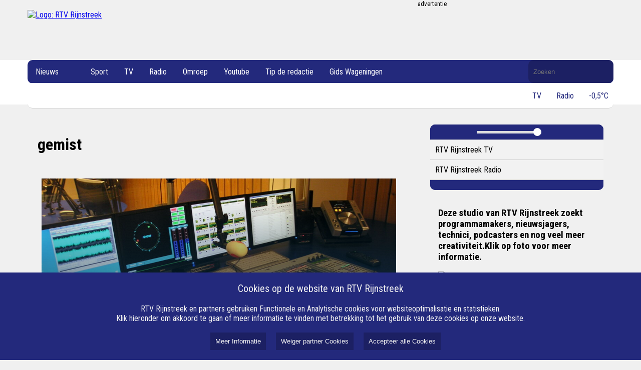

--- FILE ---
content_type: text/html; charset=UTF-8
request_url: https://www.rtvrijnstreek.nl/gemist/aflevering/194523-de-zinderende-zaterdag
body_size: 6205
content:
<!DOCTYPE html><html lang="nl"><head><meta name="google-site-verification" content="KaCghV13mTjekbeJ4cIa_PwIQVR35lUW5OFZK13se5I" /><meta name="google-site-verification" content="tnv47ciDOHxrqLPE4NJOhrPgP7_uh1Di2ko9Wq5Qm70" /><meta name="google-site-verification" content="l_MXSUDRMazg2HiybijYECfRL36I8DN5I9IRo3ppmG0" /><meta name="_h7imp6kkkjvvbqxrut3ugi6ca99oymqf" signature="_dqq34sf9pprzdkbfiffigkwlt5q4izsn"><meta name="viewport" content="width=device-width, initial-scale=1" /><meta charset="UTF-8"><meta name="viewport" content="width=device-width, initial-scale=1.0"><link rel="stylesheet" href="/css/style2.css?3556941"><link rel="stylesheet" href="/css/player.css?3556941"><link href="https://fonts.googleapis.com/css?family=Roboto+Condensed:300,300i,400,400i,700,700i|Roboto:100,100i,300,300i,400,400i,500,500i,700,700i,900,900i" rel="stylesheet" /><link rel="stylesheet" href="https://cdn.nieuwsned.nl/ajax/node_modules/@fortawesome/fontawesome-free/css/all.min.css"><link rel="stylesheet" href="/css/style2.css?3556941"><link rel="stylesheet" href="/css/player.css?3556941"><link href="https://fonts.googleapis.com/css?family=Roboto+Condensed:300,300i,400,400i,700,700i|Roboto:100,100i,300,300i,400,400i,500,500i,700,700i,900,900i" rel="stylesheet" /><link rel="stylesheet" href="https://cdn.nieuwsned.nl/ajax/node_modules/@fortawesome/fontawesome-free/css/all.min.css"><title>RTV Rijnstreek - RTV Rijnstreek</title><meta name="google-site-verification" content="KaCghV13mTjekbeJ4cIa_PwIQVR35lUW5OFZK13se5I" /><meta name="google-site-verification" content="tnv47ciDOHxrqLPE4NJOhrPgP7_uh1Di2ko9Wq5Qm70" /><meta name="google-site-verification" content="l_MXSUDRMazg2HiybijYECfRL36I8DN5I9IRo3ppmG0" /><meta name="_h7imp6kkkjvvbqxrut3ugi6ca99oymqf" signature="_dqq34sf9pprzdkbfiffigkwlt5q4izsn"><style>:root{--main-color:#23297c;--main-color0:#23297c;--main-color1:#1f246f;--main-color2:#1c2063;--main-color3:#181c56;--main-color4:#15184a;--main-color5:#11143e;--main-color6:#0e1031;--main-color7:#0a0c25;--main-color8:#070818;--main-color9:#03040c;--main-color:#23297c;--main-colora0:rgba(35, 41, 124, 0);--main-colora1:rgba(35, 41, 124, 0.1);--main-colora2:rgba(35, 41, 124, 0.2);--main-colora3:rgba(35, 41, 124, 0.3);--main-colora4:rgba(35, 41, 124, 0.4);--main-colora5:rgba(35, 41, 124, 0.5);--main-colora6:rgba(35, 41, 124, 0.6);--main-colora7:rgba(35, 41, 124, 0.7);--main-colora8:rgba(35, 41, 124, 0.8);--main-colora9:rgba(35, 41, 124, 0.9);}</style><link rel="stylesheet" href="/css/style2.css?3556941"><link rel="stylesheet" href="/css/player.css?3556941"><script async custom-element="amp-ad" src="https://cdn.ampproject.org/v0/amp-ad-0.1.js"></script><meta name="viewport" content="width=device-width, initial-scale=1" /><script src="https://cdn.nieuwsned.nl/ajax/node_modules/jquery/dist/jquery.min.js"></script><link href="https://fonts.googleapis.com/css?family=Roboto+Condensed:300,300i,400,400i,700,700i|Roboto:100,100i,300,300i,400,400i,500,500i,700,700i,900,900i" rel="stylesheet" /><link rel="stylesheet" href="https://cdn.nieuwsned.nl/ajax/node_modules/@fortawesome/fontawesome-free/css/all.min.css"><script async src="https://securepubads.g.doubleclick.net/tag/js/gpt.js"></script><script src="/js/master.js"></script></head><body><h1 style="position:absolute; top: 0; height: 0; width: 0; left: 0; overflow: hidden; padding: 0; border: 0; clip: rect(0 0 0 0);">RTV Rijnstreek</h1><h2 style="position:absolute; top: 0; height: 0; width: 0; left: 0; overflow: hidden; padding: 0; border: 0; clip: rect(0 0 0 0);">RTV Rijnstreek</h2><div class="header-container"><div class="logo-ad-container"><a href="/"><img class="logo" src="https://cdn.nieuwsned.nl/e2c420d928d4bf8ce0ff2ec19b371514/files/logo/LOGO%20%20transparant.png" alt="Logo: RTV Rijnstreek"></a><div class="ad" id="ad_top"><div class="adlead"><div>advertentie</div></div><div id="header_ad" class="ad-space" data-width="728" data-height="90" data-location="top"></div></div></div><div style="height: 89px" class="navbarwrappper"><div class="navbar desktop"><div class="navbar-content"><div class="logo-container"><img src="https://cdn.nieuwsned.nl/e2c420d928d4bf8ce0ff2ec19b371514/files/logo/klein%20Rijnstreek%20logo%20picto%20transparant.png" alt="Logo: RTV Rijnstreek" id="sticky-logo" style="display: none; max-height: 40px; max-width: 40px; margin-top: 3px;"></div><a href="/filter/categorie:nieuws">Nieuws</a><div class="dropdown"><button class="dropbtn"><i class="fa-solid fa-angle-down"></i></button><div class="dropdown-content" id="subMenu0"><a href="/./gelderse-valleigld">GLD Nieuws</a><a href="/./nos-feed">NOS Nieuws</a></div></div><a href="/filter/categorie:sport">Sport</a><div class="dropdown"><button class="dropbtn">TV <i class="fa-solid fa-angle-down"></i></button><div class="dropdown-content" id="subMenu0"><a href="/./live-tv">Live RTV Rijnstreek TV</a><a href="/./de-mening-van-wageningen-promo">De mening van Wageningen playlist 2024</a></div></div><div class="dropdown"><button class="dropbtn">Radio <i class="fa-solid fa-angle-down"></i></button><div class="dropdown-content" id="subMenu0"><a href="/./live-radio">Live RTV Rijnstreek Radio</a><a href="/./gids">Gids</a><a href="/./gemist">Uitzending gemist</a><a href="mailto:radio@rtvrijnstreek.nl">Mail de radiostudio</a></div></div><div class="dropdown"><button class="dropbtn">Omroep <i class="fa-solid fa-angle-down"></i></button><div class="dropdown-content" id="subMenu0"><a href="/./contact">Contact</a><a href="/./vacaturesmedewerker">Vacatures</a><a href="/./adverteren">Adverteren</a><a href="/./over-ons">Over ons</a><a href="/./anbi">ANBI</a><a href="/./rtv-rijnstreek-frequenties">Frequenties</a><a href="/./Column">Column</a><a href="/./podcast">Podcast</a></div></div><div class="dropdown"><button class="dropbtn">Youtube <i class="fa-solid fa-angle-down"></i></button><div class="dropdown-content" id="subMenu0"><a href="https://www.youtube.com/@RTVRijnstreek" target="_blank">Youtube kanaal RTV Rijnstreek</a></div></div><div class="dropdown"><button class="dropbtn">Tip de redactie <i class="fa-solid fa-angle-down"></i></button><div class="dropdown-content" id="subMenu0"><a href="/./tip-de-redactie">Tip de redactie</a></div></div><div class="dropdown"><button class="dropbtn">Gids Wageningen <i class="fa-solid fa-angle-down"></i></button><div class="dropdown-content" id="subMenu0"><a href="https://bblthk.op-shop.nl/" target="_blank">Gids Wageningen</a></div></div><form class="search-form" method="GET" action="/search/"><label for="search" style="position: absolute; width: 1px; height: 1px; margin: -1px; padding: 0; border: 0; clip: rect(0 0 0 0); overflow: hidden;background-color: #000000; color: #FFFFFF">Doorzoek de website</label><input id="search" name="q" type="text" placeholder="Zoeken" value=""></form></div><div class="navbar-subcontent" id="subnavbar"><div></div><div style="margin-left: auto;"><a href="#" onclick="window.open('/player/RTV_Rijnstreek_TV/popup', '_player', 'width=500,height=440');pauseMedia();" class="subnavitemtext"><i class="fas fa-tv"></i><span>TV</span></a><a href="#" onclick="window.open('/player/RTV_Rijnstreek_Radio/popup', '_player', 'width=500,height=440');pauseMedia();" class="subnavitemtext"><i class="fas fa-microphone"></i><span>Radio</span></a><a href="/buienradar/vandaag" class="subnavitemtext"><i class="fas fa-thermometer-half"></i><span>-0,5°C</span></a></div></div></div><div class="navbar mobile"><button class="hamburger">&#9776;</button><div class="navbar-content"><hr width="50%"><a href="/filter/categorie:nieuws">Nieuws</a><hr width="50%"><a style="color:#8f8f8f"></a><hr width="50%" style="border-color:#8f8f8f"><a href="/./gelderse-valleigld">GLD Nieuws</a><a href="/./nos-feed">NOS Nieuws</a><hr width="50%"><a href="/filter/categorie:sport">Sport</a><hr width="50%"><a style="color:#8f8f8f">TV</a><hr width="50%" style="border-color:#8f8f8f"><a href="/./live-tv">Live RTV Rijnstreek TV</a><a href="/./de-mening-van-wageningen-promo">De mening van Wageningen playlist 2024</a><hr width="50%"><a style="color:#8f8f8f">Radio</a><hr width="50%" style="border-color:#8f8f8f"><a href="/./live-radio">Live RTV Rijnstreek Radio</a><a href="/./gids">Gids</a><a href="/./gemist">Uitzending gemist</a><a href="mailto:radio@rtvrijnstreek.nl">Mail de radiostudio</a><hr width="50%"><a style="color:#8f8f8f">Omroep</a><hr width="50%" style="border-color:#8f8f8f"><a href="/./contact">Contact</a><a href="/./vacaturesmedewerker">Vacatures</a><a href="/./adverteren">Adverteren</a><a href="/./over-ons">Over ons</a><a href="/./anbi">ANBI</a><a href="/./rtv-rijnstreek-frequenties">Frequenties</a><a href="/./Column">Column</a><a href="/./podcast">Podcast</a><hr width="50%"><a style="color:#8f8f8f">Youtube</a><hr width="50%" style="border-color:#8f8f8f"><a href="https://www.youtube.com/@RTVRijnstreek">Youtube kanaal RTV Rijnstreek</a><hr width="50%"><a style="color:#8f8f8f">Tip de redactie</a><hr width="50%" style="border-color:#8f8f8f"><a href="/./tip-de-redactie">Tip de redactie</a><hr width="50%"><a style="color:#8f8f8f">Gids Wageningen</a><hr width="50%" style="border-color:#8f8f8f"><a href="https://bblthk.op-shop.nl/">Gids Wageningen</a><br><br><br><br></div></div></div></div><div class="content-container"><div class="main" id="main"><div class="articles" id="articles"><div class="lead"><h1>gemist</h1><br><span style="font-size: 16px;"><iframe src="https://regiostream.nl/kanaal/20" width="100%" height="5000" style="border:none;" scrolling="no"></iframe><script>
var iframe = document.querySelector('iframe');
iframe.onload = function() {
var iframeHeight = iframe.contentWindow.document.body.scrollHeight;
iframe.style.height = iframeHeight + 'px';
};
</script></span></div></div><script src="/js/resizeimages.js"></script></div><div class="widgets" id="widgets"><div class="player-wrapper"><div class="media-container" id="media-container"><img id="media-image" class="media-image" src="" alt="Media Image" style="display:none;"></div><div class="container"><div class="player-controls"><button id="play-pause-button" onclick="togglePlayPause()"><i class="fas fa-play"></i></button><!--button onclick="playMedia()"><i class="fas fa-play"></i></button><button onclick="pauseMedia()"><i class="fas fa-pause"></i></button --><input type="range" id="volume-control" min="0" max="1" step="0.01" value="1" oninput="setVolume(this.value)" style="max-width: 40%"><button onclick="toggleFullScreen()"><i class="fas fa-expand"></i></button><button onclick="popupPlayer()"><i class="fas fa-external-link-alt"></i></button></div><ul class="media-list" id="media-list"><li data-url="https://media.maxx-xs.nl/mediaplayer/sasx.php?serps=JYtBDsIwDAT$4hckTRw77mtos4hKHCJcCSHE30ngNqOdvVi2t1sy6kej1a0YCYfIZQob-fnqmDyS290nVaMnNj9O$C9jWWqYpKPH7nj0X5iD0YYmKklr0SYcGRBRVNGYNS0lFXC8Igitny8" data-type="video" data-image="https://cdn.nieuwsned.nl/e2c420d928d4bf8ce0ff2ec19b371514/files/logo/LOGO%20met%20pay-off%201.png">RTV Rijnstreek TV<i class="fas fa-tv" style="color:var(--main-color)"></i></li><li data-url="https://stream.rtvrijnstreek.nl:1973/rtvrstreek" data-type="audio" data-image="https://cdn.nieuwsned.nl/e2c420d928d4bf8ce0ff2ec19b371514/files/logo/radiologo.jpg">RTV Rijnstreek Radio<i class="fas fa-volume-up" style="color:var(--main-color)"></i></li></ul><div class="player-controls"></div></div></div><script src="https://cdn.jsdelivr.net/npm/hls.js@latest"></script><script src="/js/player.js?
3556941"></script><style>
/* Algemene opmaak */
body {
xfont-family: Arial, sans-serif;
margin: 0;
padding: 0;
background-color: #f0f0f0;
}
/* Stijl voor RTV Rijnstreek */
#info-container {
padding: 16px;
}
/* Popup container voor RTV Rijnstreek */
.popup-rtv {
position: absolute;
background-color: rgba(255, 255, 255, 0.9);
padding: 20px;
border-radius: 8px;
box-shadow: 0 0 10px rgba(0, 0, 0, 0.1);
z-index: 1000;
display: none;
width: 400px;
max-width: 80%;
max-height: 80%;
overflow-y: auto;
cursor: move;
}
/* Sluitknop voor de popup */
.popup-rtv-close {
position: absolute;
top: 10px;
right: 10px;
cursor: pointer;
xfont-size: 20px;
}
/* Stijl voor de afbeelding */
#popup-image {
width: 100%;
height: auto;
cursor: pointer;
border-radius: 8px;
}
</style><div id="info-container"><h3>Deze studio van RTV Rijnstreek zoekt programmamakers, nieuwsjagers, technici, podcasters en nog veel meer creativiteit.Klik op foto voor meer informatie.</h3><img id="popup-image" src="https://cdn.nieuwsned.nl/e2c420d928d4bf8ce0ff2ec19b371514/files/Fotos%20website/radio%20studio.jpg" alt="Radio Studio" onclick="openRTVPopup()"></div><div id="popup-rtv" class="popup-rtv" onmousedown="startRTVDrag(event)"><span class="popup-rtv-close" onclick="closeRTVPopup()">×</span><h2>Wageningen RTV Rijnstreek zoekt Creatieve Talentvolle Vrijwilligers</h2><div id="popup-rtv-description"><p>De studio van de lokale omroep Wageningen RTV Rijnstreek is op zoek naar enthousiaste en creatieve vrijwilligers om hun team te versterken. Of je nu een passie hebt voor programmamaken, nieuwsverslaggeving, techniek, podcasting of andere vormen van media, jouw talent is welkom!</p><h3>Wie zoeken we?</h3><ul><li><strong>Programmamakers:</strong> Ben jij een creatieve geest die boeiende en informatieve programma's kan ontwikkelen en presenteren?</li><li><strong>Nieuwsjagers:</strong> Heb jij een neus voor nieuws en ben je altijd op de hoogte van wat er speelt in Wageningen en omgeving?</li><li><strong>Technici:</strong> Ben jij technisch aangelegd en kun je ervoor zorgen dat onze uitzendingen vlekkeloos verlopen?</li><li><strong>Podcasters:</strong> Heb jij een stem die mensen graag horen en kun je boeiende verhalen vertellen via podcasts?</li></ul><h3>Waarom meedoen?</h3><p>Bij RTV Rijnstreek krijg je de kans om je vaardigheden te ontwikkelen en waardevolle ervaring op te doen in de mediawereld. Je werkt samen met een gepassioneerd team van vrijwilligers en draagt bij aan de lokale gemeenschap door informatieve en vermakelijke content te creëren.</p><h3>Interesse?</h3><p>Stuur een e-mail naar <a href="mailto:bestuur@rtvrijnstreek.nl">bestuur@rtvrijnstreek.nl</a> en laat ons weten welke rol jouw interesse heeft en wat je te bieden hebt. RTV Rijnstreek kijkt ernaar uit om nieuwe, gemotiveerde vrijwilligers te verwelkomen die willen bijdragen aan het succes van de omroep.</p><p>Doe mee en word een belangrijk onderdeel van de lokale omroep van Wageningen!</p></div></div><script>
let isRTVDragging = false;
let rtvOffsetX, rtvOffsetY;
function startRTVDrag(event) {
const popup = document.getElementById('popup-rtv');
rtvOffsetX = event.clientX - popup.getBoundingClientRect().left;
rtvOffsetY = event.clientY - popup.getBoundingClientRect().top;
isRTVDragging = true;
document.addEventListener('mousemove', dragRTV);
document.addEventListener('mouseup', stopRTVDrag);
}
function dragRTV(event) {
if (isRTVDragging) {
const popup = document.getElementById('popup-rtv');
const newX = event.clientX - rtvOffsetX;
const newY = event.clientY - rtvOffsetY;
popup.style.left = `${newX}px`;
popup.style.top = `${newY}px`;
}
}
function stopRTVDrag() {
isRTVDragging = false;
document.removeEventListener('mousemove', dragRTV);
document.removeEventListener('mouseup', stopRTVDrag);
}
function openRTVPopup() {
const popup = document.getElementById('popup-rtv');
popup.style.left = '50px'; // Positie van de popup
popup.style.top = '50px'; // Positie van de popup
popup.style.display = 'block';
}
function closeRTVPopup() {
const popup = document.getElementById('popup-rtv');
popup.style.display = 'none';
}
</script><script async="" src="https://www.googletagmanager.com/gtag/js?id=G-0KXVB5YWRB"></script><script>
window.dataLayer = window.dataLayer || [];
function gtag(){dataLayer.push(arguments);}
gtag('js', new Date());
gtag('config', 'G-0KXVB5YWRB');
</script><div class="articles ad" style="padding: 20px"><div class="adlead"><div>advertentie</div></div><div id="widget_ad" class="ad-space" data-width="300" data-height="250" data-location="widget" style="display: flex; justify-content: center;  align-items: center;  width: 100% !important;"></div></div><div class="articles ad" style="padding: 20px"><div id="widget_ad1" class="ad-space" data-width="300" data-height="250" data-location="widget" style="display: flex; justify-content: center;  align-items: center;  width: 100% !important;"></div></div><div class="articles ad" style="padding: 20px"><div id="widget_ad2" class="ad-space" data-width="300" data-height="250" data-location="widget" style="display: flex; justify-content: center;  align-items: center;  width: 100% !important;"></div></div><div class="articles ad" style="padding: 20px"><div id="widget_ad3" class="ad-space" data-width="300" data-height="250" data-location="widget" style="display: flex; justify-content: center;  align-items: center;  width: 100% !important;"></div></div><div class="articles ad" style="padding: 20px"><div id="widget_ad4" class="ad-space" data-width="300" data-height="250" data-location="widget" style="display: flex; justify-content: center;  align-items: center;  width: 100% !important;"></div></div><br /><br /><h5 style="text-align: justify;">(Klik op de foto's voor de programma site's)</h5><h3 style="text-align: justify;">'Je weet niet wat je hoort'</h3><a href="https://rtvrijnstreek.nieuwsned.dev/de-m-van-menting"></a><div class="lead-image rounded-image-container"><a href="https://rtvrijnstreek.nieuwsned.dev/je-weet-niet-wat-je-hoort-1"><img src="https://cdn.nieuwsned.nl/e2c420d928d4bf8ce0ff2ec19b371514/files/Radio/Ton%20van%20Rhoon.jpg??maxsize=725" alt="Beschrijvende tekst van de afbeelding" style="width: 100%; max-width: 350px; max-height: 250px; border-radius: 10px;"></a></div><h3>de Zinderende zaterdag</h3><a href="https://rtvrijnstreek.nieuwsned.dev/de-zinderende-zaterdag"></a><div class="lead-image rounded-image-container"><a href="https://rtvrijnstreek.nieuwsned.dev/de-zinderende-zaterdag"><img src="https://cdn.nieuwsned.nl/e2c420d928d4bf8ce0ff2ec19b371514/files/Radio/IMG_0295.jpg?maxsize=725" alt="Beschrijvende tekst van de afbeelding" style="width: 100%; max-width: 350px; max-height: 250px; border-radius: 10px;"></a></div><h3>Jazz met Andrea</h3><a href="https://rtvrijnstreek.nieuwsned.dev/de-m-van-menting"></a><div class="lead-image rounded-image-container"><a href="https://rtvrijnstreek.nieuwsned.dev/jazz_met_andrea"><img src="https://cdn.nieuwsned.nl/e2c420d928d4bf8ce0ff2ec19b371514/files/Radio/andrea%20promo.jpg?maxsize=725" alt="Beschrijvende tekst van de afbeelding" style="width: 100%; max-width: 350px; max-height: 250px; border-radius: 10px;"></a></div><h3>Wiekent Wageningen</h3><a href="https://rtvrijnstreek.nieuwsned.dev/de-m-van-menting"></a><div class="lead-image rounded-image-container"><a href="https://rtvrijnstreek.nieuwsned.dev/wiekent-wageningen"><img src="https://cdn.nieuwsned.nl/e2c420d928d4bf8ce0ff2ec19b371514/files/Radio/wiekent%20wageningen.jpg?maxsize=725" alt="Beschrijvende tekst van de afbeelding" style="width: 100%; max-width: 350px; max-height: 250px; border-radius: 10px;"></a></div><h3>Campus Radio</h3><a href="https://rtvrijnstreek.nieuwsned.dev/campus-radio"></a><div class="lead-image rounded-image-container"><a href="https://rtvrijnstreek.nieuwsned.dev/campus-radio"><img src="https://cdn.nieuwsned.nl/e2c420d928d4bf8ce0ff2ec19b371514/files/Radio/campus%20radio%20logo.jpg?maxsize=725" alt="Beschrijvende tekst van de afbeelding" style="width: 100%; max-width: 350px; max-height: 250px; border-radius: 10px;"></a></div><h3>de M van Menting</h3><a href="https://rtvrijnstreek.nieuwsned.dev/de-m-van-menting"></a><div class="lead-image rounded-image-container"><a href="https://rtvrijnstreek.nieuwsned.dev/de-m-van-menting"><img src="https://cdn.nieuwsned.nl/e2c420d928d4bf8ce0ff2ec19b371514/files/Radio/Jochemmenting.jpg?maxsize=725" alt="Beschrijvende tekst van de afbeelding" style="width: 100%; max-width: 350px; max-height: 250px; border-radius: 10px;"></a></div><h3>de Nacht wordt nooit meer hetzelfde</h3><a href="https://rtvrijnstreek.nieuwsned.dev/de-m-van-menting"></a><div class="lead-image rounded-image-container"><a href="https://rtvrijnstreek.nieuwsned.dev/de-nacht"><img src="https://cdn.nieuwsned.nl/e2c420d928d4bf8ce0ff2ec19b371514/files/Fotos%20website/stephan%202.jpg?maxsize=725" alt="Beschrijvende tekst van de afbeelding" style="width: 100%; max-width: 350px; max-height: 250px; border-radius: 10px;"></a></div><h3>Blues aan de Rijn</h3><a href="https://rtvrijnstreek.nieuwsned.dev/blues-van-a-tot-en-met-z"></a><div class="lead-image rounded-image-container"><a href="https://rtvrijnstreek.nieuwsned.dev/blues-van-a-tot-en-met-z"><img src="https://cdn.nieuwsned.nl/e2c420d928d4bf8ce0ff2ec19b371514/files/Radio/Blues%20aan%20de%20rijn.jpg?maxsize=725" alt="Beschrijvende tekst van de afbeelding" style="width: 100%; max-width: 350px; max-height: 250px; border-radius: 10px;"></a></div></div></div><footer><div class="footer-columns"><div class="footer-column"><h3>Over RTV Rijnstreek</h3><ul><li><a href="/./over-ons">Over ons</a></li><li><a href="/./vacaturesmedewerker">Vacatures</a></li></ul></div><div class="footer-column"><h3>Privacy</h3><ul><li><a href="/./cookie-instellingen">Cookie instellingen</a></li><li><a href="/./cookies">Cookie</a></li><li><a href="/./rtv-rijnstreek-en-de-avg">AVG</a></li></ul></div><div class="footer-column"><h3>Zoek op</h3><ul><li><a href="/./rtv-rijnstreek-frequenties">Frequenties</a></li><li><a href="/./radio-programmas">Radio programma's</a></li><li><a href="/./contact">Contact</a></li><li><a href="/./adverteren">Adverteren</a></li><li><a href="/./anbi">ANBI</a></li></ul></div><div class="footer-column"><h3>Volg Ons</h3><ul><li><a href="https://www.facebook.com/tvrijnstreek"
>Facebook</a></li><li><a href="https://www.facebook.com/groups/357388924088086"
>Facebook Groep</a></li><li><a href="https://twitter.com/RijnstreekRtv"
>X (vh Twitter)</a></li><li><a href="https://www.instagram.com/rtvrijnstreek/"
>Instagram</a></li><li><a href="https://www.youtube.com/@RTVRijnstreek"
>Youtube</a></li><li><a href="/./buienradar">Buienradar</a></li><li><a href="https://www.google.com"
>WhatsApp</a></li><li><a href="mailto:bestuur@rtvrijnstreek.nl"
>E-mail</a></li></ul></div></div><div class="footer-bottom"><div class="navbar-color-bar"><!-- div style="position:absolute;height: 40px; right: 20px;"><img src="https://cdn.beaglesecurity.com/assets/logo/grey-2x.svg" alt="Beagle certificate" style="max-height: 30px"></div --><p>&copy; 2026 RTV Rijnstreek  alle rechten voorbehouden. Aangedreven door <a href="https://www.nieuwsned.nl" style="color: white">NieuwsNed.nl</a></p></div></div></footer><div id="cookie_banner" style="position:fixed;bottom:0;left:0;width:100%;background-color:#23297c;color:#f2f2f2;padding-top:20px;padding-bottom:20px;text-align:center;z-index:1000;"><span style="font-size: 20px;">Cookies op de website van RTV Rijnstreek</span><br /><br />
RTV Rijnstreek en partners gebruiken Functionele en Analytische cookies voor websiteoptimalisatie en statistieken. <br>
Klik hieronder om akkoord te gaan of meer informatie te vinden met betrekking tot het gebruik van deze cookies op onze website.<br><br><button style="background-color:#1c2063;color:#f2f2f2;border:none;padding:10px;margin-left:20px;cursor:pointer;" onclick="location.href='/pages/220/cookie';">Meer Informatie</button><button id="internal_cookies" style="background-color:#1c2063;color:#f2f2f2;border:none;padding:10px;margin-left:20px;cursor:pointer;">Weiger partner Cookies</button><button id="accept_cookies" style="background-color:#1c2063;color:#f2f2f2;border:none;padding:10px;margin-left:20px;cursor:pointer;">Accepteer alle Cookies</button></div><script src="/js/cookie.js?ver=1.1"></script><script src="/js/menu.js"></script><test></test><script src="/js/banner.js?ver=4"></script><script src="/js/scroll.js?3556941"></script><script type="text/javascript" src="https://platform-api.sharethis.com/js/sharethis.js#property=65186bbb2e87700013335f16&product=inline-share-buttons&source=platform" async="async"></script></body></html>

--- FILE ---
content_type: text/html
request_url: https://regiostream.nl/kanaal/20
body_size: 3643
content:
<!DOCTYPE html>
<html lang="nl-NL">
	<head>
		<meta charset="utf-8">
		<meta http-equiv="content-type" content="text/html; charset=utf-8">
		<meta http-equiv="X-UA-Compatible" content="IE=edge">
		<meta name="viewport" content="width=device-width, initial-scale=1">
		<script src="https://regiostream.nl/js/runtime.js" defer></script>
		<script src="https://regiostream.nl/js/vendors.js" defer></script>
		<script src="https://regiostream.nl/js/kanaalindex.js" defer></script>
		<link href="https://regiostream.nl/css/kanaalindex.css" rel="stylesheet">
	<meta name="robots" content="noindex, nofollow, noai, noimageai"><title>Radio gemist - RTV Rijnstreek</title><meta name="description" property="description" content="Luister je favoriete radio-uitzendingen terug bij RTV Rijnstreek"><meta property="og:title" content="Radio gemist"><meta property="og:image" content="https://d2od87akyl46nm.cloudfront.net/epg/prod/media/afbeeldingen/9yAvrDwmZRL.jpg?hash=e654639dfc115f647f8994a06e0aef270d8235f4"><meta property="og:image:alt" content="Radio gemist"><meta property="og:description" content="Luister je favoriete radio-uitzendingen terug bij RTV Rijnstreek"><meta name="twitter:card" content="summary"><meta name="twitter:title" content="Radio gemist"><meta name="twitter:description" content="Luister je favoriete radio-uitzendingen terug bij RTV Rijnstreek"><meta name="twitter:image:src" content="https://d2od87akyl46nm.cloudfront.net/epg/prod/media/afbeeldingen/9yAvrDwmZRL.jpg?hash=e654639dfc115f647f8994a06e0aef270d8235f4"></head>
	<body data-data='{"kanaal_id":20,"dynamicload_links":["https://regiostream.nl/html_lazyload/kanalen/20-0.html"]}'>
		<div id="epg-container" class="kanaalindex omgeving-productie">
			<div class="epgstijl">
				<header>
					<img class="achtergrond" alt="Uitzending gemist" src="https://d2od87akyl46nm.cloudfront.net/epg/prod/media/afbeeldingen/9yAvrDwmZRL.jpg?hash=e654639dfc115f647f8994a06e0aef270d8235f4" srcset="https://d2od87akyl46nm.cloudfront.net/epg/prod/media/afbeeldingen_1080p/9yAvrDwmZRL.jpg?hash=e654639dfc115f647f8994a06e0aef270d8235f4 1920w, https://d2od87akyl46nm.cloudfront.net/epg/prod/media/afbeeldingen_720p/9yAvrDwmZRL.jpg?hash=e654639dfc115f647f8994a06e0aef270d8235f4 1280w, https://d2od87akyl46nm.cloudfront.net/epg/prod/media/afbeeldingen_576p/9yAvrDwmZRL.jpg?hash=e654639dfc115f647f8994a06e0aef270d8235f4 1024w, https://d2od87akyl46nm.cloudfront.net/epg/prod/media/afbeeldingen_288p/9yAvrDwmZRL.jpg?hash=e654639dfc115f647f8994a06e0aef270d8235f4 512w, https://d2od87akyl46nm.cloudfront.net/epg/prod/media/afbeeldingen/9yAvrDwmZRL.jpg?hash=e654639dfc115f647f8994a06e0aef270d8235f4 1921w">
					<div class="gradient"></div>
					<div class="inhoud">
						<h1>Uitzending gemist</h1>
	<!--					<div class="datumkiezer">
							<form method="GET" novalidate action="#">
								<input type="date" type="date" name="datumfilter" placeholder="Datum">
							</form>
						</div>-->
					</div>
				</header>
				<div class="inhoud">
	<!--				<div class="volgordekiezer-container">
						<div class="switcher">
							<label for="volgordekiezer" class="filter-chronologisch actief">chronologisch</label>
							<span> / </span>
							<label for="volgordekiezer" class="filter-alfabetisch">alfabetisch</label>
							<label class="switch">
								<input type="checkbox" id="volgordekiezer"><span class="slider round"></span>
							</label>
						</div>
					</div>-->
					<div id="itemlijst" class="series"><div class="item" data-datum="2026-01-20">
				<a href="https://regiostream.nl/html/series/1430.html" title="De nacht word nooit meer hetzelfde">
					<div class="afbeeldingcontainer">
						<img src="https://d2od87akyl46nm.cloudfront.net/epg/prod/media/afbeeldingen/woBZdQLolbn.jpg?hash=d7828a5dae2c0b74ddea3d235d5596d127631ec3" srcset="https://d2od87akyl46nm.cloudfront.net/epg/prod/media/afbeeldingen_1080p/woBZdQLolbn.jpg?hash=d7828a5dae2c0b74ddea3d235d5596d127631ec3 1920w, https://d2od87akyl46nm.cloudfront.net/epg/prod/media/afbeeldingen_720p/woBZdQLolbn.jpg?hash=d7828a5dae2c0b74ddea3d235d5596d127631ec3 1280w, https://d2od87akyl46nm.cloudfront.net/epg/prod/media/afbeeldingen_576p/woBZdQLolbn.jpg?hash=d7828a5dae2c0b74ddea3d235d5596d127631ec3 1024w, https://d2od87akyl46nm.cloudfront.net/epg/prod/media/afbeeldingen_288p/woBZdQLolbn.jpg?hash=d7828a5dae2c0b74ddea3d235d5596d127631ec3 512w, https://d2od87akyl46nm.cloudfront.net/epg/prod/media/afbeeldingen/woBZdQLolbn.jpg?hash=d7828a5dae2c0b74ddea3d235d5596d127631ec3 1921w" alt="De nacht word nooit meer hetzelfde" title="De nacht word nooit meer hetzelfde">
					</div>
					<h2>De nacht word nooit meer hetzelfde</h2>
				</a>
			</div><div class="item" data-datum="2026-01-19">
				<a href="https://regiostream.nl/html/series/1463.html" title="Verbindende gesprekken in een tijd van verandering">
					<div class="afbeeldingcontainer">
						<img src="https://d2od87akyl46nm.cloudfront.net/epg/prod/media/afbeeldingen/GLzZ0w5LjKq.jpg?hash=bda63a8f9b6e28a818afcd1c3b93b788f62b9f98" srcset="https://d2od87akyl46nm.cloudfront.net/epg/prod/media/afbeeldingen_1080p/GLzZ0w5LjKq.jpg?hash=bda63a8f9b6e28a818afcd1c3b93b788f62b9f98 1920w, https://d2od87akyl46nm.cloudfront.net/epg/prod/media/afbeeldingen_720p/GLzZ0w5LjKq.jpg?hash=bda63a8f9b6e28a818afcd1c3b93b788f62b9f98 1280w, https://d2od87akyl46nm.cloudfront.net/epg/prod/media/afbeeldingen_576p/GLzZ0w5LjKq.jpg?hash=bda63a8f9b6e28a818afcd1c3b93b788f62b9f98 1024w, https://d2od87akyl46nm.cloudfront.net/epg/prod/media/afbeeldingen_288p/GLzZ0w5LjKq.jpg?hash=bda63a8f9b6e28a818afcd1c3b93b788f62b9f98 512w, https://d2od87akyl46nm.cloudfront.net/epg/prod/media/afbeeldingen/GLzZ0w5LjKq.jpg?hash=bda63a8f9b6e28a818afcd1c3b93b788f62b9f98 1921w" alt="Verbindende gesprekken in een tijd van verandering" title="Verbindende gesprekken in een tijd van verandering">
					</div>
					<h2>Verbindende gesprekken in een tijd van verandering</h2>
				</a>
			</div><div class="item" data-datum="2026-01-19">
				<a href="https://regiostream.nl/html/series/1504.html" title="De Staat van de Stad">
					<div class="afbeeldingcontainer">
						<img src="https://d2od87akyl46nm.cloudfront.net/epg/prod/media/afbeeldingen/QYNZVY3GjB6.jpg?hash=658c5fbaf6a1134d908cf32b433d379a686d3f18" srcset="https://d2od87akyl46nm.cloudfront.net/epg/prod/media/afbeeldingen_1080p/QYNZVY3GjB6.jpg?hash=658c5fbaf6a1134d908cf32b433d379a686d3f18 1920w, https://d2od87akyl46nm.cloudfront.net/epg/prod/media/afbeeldingen_720p/QYNZVY3GjB6.jpg?hash=658c5fbaf6a1134d908cf32b433d379a686d3f18 1280w, https://d2od87akyl46nm.cloudfront.net/epg/prod/media/afbeeldingen_576p/QYNZVY3GjB6.jpg?hash=658c5fbaf6a1134d908cf32b433d379a686d3f18 1024w, https://d2od87akyl46nm.cloudfront.net/epg/prod/media/afbeeldingen_288p/QYNZVY3GjB6.jpg?hash=658c5fbaf6a1134d908cf32b433d379a686d3f18 512w, https://d2od87akyl46nm.cloudfront.net/epg/prod/media/afbeeldingen/QYNZVY3GjB6.jpg?hash=658c5fbaf6a1134d908cf32b433d379a686d3f18 1921w" alt="De Staat van de Stad" title="De Staat van de Stad">
					</div>
					<h2>De Staat van de Stad</h2>
				</a>
			</div><div class="item" data-datum="2026-01-18">
				<a href="https://regiostream.nl/html/series/1422.html" title="Middagprogrammering">
					<div class="afbeeldingcontainer">
						<img src="https://d2od87akyl46nm.cloudfront.net/epg/prod/media/afbeeldingen/xE9vYLLnlko.jpg?hash=0f2481488aa72cd266dceb26643f99d277162361" srcset="https://d2od87akyl46nm.cloudfront.net/epg/prod/media/afbeeldingen_1080p/xE9vYLLnlko.jpg?hash=0f2481488aa72cd266dceb26643f99d277162361 1920w, https://d2od87akyl46nm.cloudfront.net/epg/prod/media/afbeeldingen_720p/xE9vYLLnlko.jpg?hash=0f2481488aa72cd266dceb26643f99d277162361 1280w, https://d2od87akyl46nm.cloudfront.net/epg/prod/media/afbeeldingen_576p/xE9vYLLnlko.jpg?hash=0f2481488aa72cd266dceb26643f99d277162361 1024w, https://d2od87akyl46nm.cloudfront.net/epg/prod/media/afbeeldingen_288p/xE9vYLLnlko.jpg?hash=0f2481488aa72cd266dceb26643f99d277162361 512w, https://d2od87akyl46nm.cloudfront.net/epg/prod/media/afbeeldingen/xE9vYLLnlko.jpg?hash=0f2481488aa72cd266dceb26643f99d277162361 1921w" alt="Middagprogrammering" title="Middagprogrammering">
					</div>
					<h2>Middagprogrammering</h2>
				</a>
			</div><div class="item" data-datum="2026-01-18">
				<a href="https://regiostream.nl/html/series/1427.html" title="Traditionele Jazz met Andrea">
					<div class="afbeeldingcontainer">
						<img src="https://d2od87akyl46nm.cloudfront.net/epg/prod/media/afbeeldingen/Je7vMp85lma.jpg?hash=b3f7ee03c13224748bc7e880cc77a6e39a5bb874" srcset="https://d2od87akyl46nm.cloudfront.net/epg/prod/media/afbeeldingen_1080p/Je7vMp85lma.jpg?hash=b3f7ee03c13224748bc7e880cc77a6e39a5bb874 1920w, https://d2od87akyl46nm.cloudfront.net/epg/prod/media/afbeeldingen_720p/Je7vMp85lma.jpg?hash=b3f7ee03c13224748bc7e880cc77a6e39a5bb874 1280w, https://d2od87akyl46nm.cloudfront.net/epg/prod/media/afbeeldingen_576p/Je7vMp85lma.jpg?hash=b3f7ee03c13224748bc7e880cc77a6e39a5bb874 1024w, https://d2od87akyl46nm.cloudfront.net/epg/prod/media/afbeeldingen_288p/Je7vMp85lma.jpg?hash=b3f7ee03c13224748bc7e880cc77a6e39a5bb874 512w, https://d2od87akyl46nm.cloudfront.net/epg/prod/media/afbeeldingen/Je7vMp85lma.jpg?hash=b3f7ee03c13224748bc7e880cc77a6e39a5bb874 1921w" alt="Traditionele Jazz met Andrea" title="Traditionele Jazz met Andrea">
					</div>
					<h2>Traditionele Jazz met Andrea</h2>
				</a>
			</div><div class="item" data-datum="2026-01-17">
				<a href="https://regiostream.nl/html/series/1424.html" title="De zinderende zaterdag">
					<div class="afbeeldingcontainer">
						<img src="https://d2od87akyl46nm.cloudfront.net/epg/prod/media/afbeeldingen/DdklKpXPvay.jpg?hash=60b586f160da83c3677ccdb5e507ce1a79d8040b" srcset="https://d2od87akyl46nm.cloudfront.net/epg/prod/media/afbeeldingen_1080p/DdklKpXPvay.jpg?hash=60b586f160da83c3677ccdb5e507ce1a79d8040b 1920w, https://d2od87akyl46nm.cloudfront.net/epg/prod/media/afbeeldingen_720p/DdklKpXPvay.jpg?hash=60b586f160da83c3677ccdb5e507ce1a79d8040b 1280w, https://d2od87akyl46nm.cloudfront.net/epg/prod/media/afbeeldingen_576p/DdklKpXPvay.jpg?hash=60b586f160da83c3677ccdb5e507ce1a79d8040b 1024w, https://d2od87akyl46nm.cloudfront.net/epg/prod/media/afbeeldingen_288p/DdklKpXPvay.jpg?hash=60b586f160da83c3677ccdb5e507ce1a79d8040b 512w, https://d2od87akyl46nm.cloudfront.net/epg/prod/media/afbeeldingen/DdklKpXPvay.jpg?hash=60b586f160da83c3677ccdb5e507ce1a79d8040b 1921w" alt="De zinderende zaterdag" title="De zinderende zaterdag">
					</div>
					<h2>De zinderende zaterdag</h2>
				</a>
			</div><div class="item" data-datum="2026-01-17">
				<a href="https://regiostream.nl/html/series/1550.html" title="Wiekent Wageningen">
					<div class="afbeeldingcontainer">
						<img src="https://d2od87akyl46nm.cloudfront.net/epg/prod/media/afbeeldingen/r6bZkzLPjRz.jpg?hash=c37d0c81639aba35a96623ceab61190c67464f1e" srcset="https://d2od87akyl46nm.cloudfront.net/epg/prod/media/afbeeldingen_1080p/r6bZkzLPjRz.jpg?hash=c37d0c81639aba35a96623ceab61190c67464f1e 1920w, https://d2od87akyl46nm.cloudfront.net/epg/prod/media/afbeeldingen_720p/r6bZkzLPjRz.jpg?hash=c37d0c81639aba35a96623ceab61190c67464f1e 1280w, https://d2od87akyl46nm.cloudfront.net/epg/prod/media/afbeeldingen_576p/r6bZkzLPjRz.jpg?hash=c37d0c81639aba35a96623ceab61190c67464f1e 1024w, https://d2od87akyl46nm.cloudfront.net/epg/prod/media/afbeeldingen_288p/r6bZkzLPjRz.jpg?hash=c37d0c81639aba35a96623ceab61190c67464f1e 512w, https://d2od87akyl46nm.cloudfront.net/epg/prod/media/afbeeldingen/r6bZkzLPjRz.jpg?hash=c37d0c81639aba35a96623ceab61190c67464f1e 1921w" alt="Wiekent Wageningen" title="Wiekent Wageningen">
					</div>
					<h2>Wiekent Wageningen</h2>
				</a>
			</div><div class="item" data-datum="2026-01-16">
				<a href="https://regiostream.nl/html/series/1426.html" title="Avondprogrammering">
					<div class="afbeeldingcontainer">
						<img src="https://d2od87akyl46nm.cloudfront.net/epg/prod/media/afbeeldingen/7BglNAAxZEo.jpg?hash=e4863f43396767bd93cf0d21f59256b476979a24" srcset="https://d2od87akyl46nm.cloudfront.net/epg/prod/media/afbeeldingen_1080p/7BglNAAxZEo.jpg?hash=e4863f43396767bd93cf0d21f59256b476979a24 1920w, https://d2od87akyl46nm.cloudfront.net/epg/prod/media/afbeeldingen_720p/7BglNAAxZEo.jpg?hash=e4863f43396767bd93cf0d21f59256b476979a24 1280w, https://d2od87akyl46nm.cloudfront.net/epg/prod/media/afbeeldingen_576p/7BglNAAxZEo.jpg?hash=e4863f43396767bd93cf0d21f59256b476979a24 1024w, https://d2od87akyl46nm.cloudfront.net/epg/prod/media/afbeeldingen_288p/7BglNAAxZEo.jpg?hash=e4863f43396767bd93cf0d21f59256b476979a24 512w, https://d2od87akyl46nm.cloudfront.net/epg/prod/media/afbeeldingen/7BglNAAxZEo.jpg?hash=e4863f43396767bd93cf0d21f59256b476979a24 1921w" alt="Avondprogrammering" title="Avondprogrammering">
					</div>
					<h2>Avondprogrammering</h2>
				</a>
			</div><div class="item" data-datum="2026-01-15">
				<a href="https://regiostream.nl/html/series/1468.html" title="Dancemixes">
					<div class="afbeeldingcontainer">
						<img src="https://d2od87akyl46nm.cloudfront.net/epg/prod/media/afbeeldingen/7nrZ4N7Yv9K.jpg?hash=86f2dfaf7f84942bdce4caa1da950b658b8f049d" srcset="https://d2od87akyl46nm.cloudfront.net/epg/prod/media/afbeeldingen_1080p/7nrZ4N7Yv9K.jpg?hash=86f2dfaf7f84942bdce4caa1da950b658b8f049d 1920w, https://d2od87akyl46nm.cloudfront.net/epg/prod/media/afbeeldingen_720p/7nrZ4N7Yv9K.jpg?hash=86f2dfaf7f84942bdce4caa1da950b658b8f049d 1280w, https://d2od87akyl46nm.cloudfront.net/epg/prod/media/afbeeldingen_576p/7nrZ4N7Yv9K.jpg?hash=86f2dfaf7f84942bdce4caa1da950b658b8f049d 1024w, https://d2od87akyl46nm.cloudfront.net/epg/prod/media/afbeeldingen_288p/7nrZ4N7Yv9K.jpg?hash=86f2dfaf7f84942bdce4caa1da950b658b8f049d 512w, https://d2od87akyl46nm.cloudfront.net/epg/prod/media/afbeeldingen/7nrZ4N7Yv9K.jpg?hash=86f2dfaf7f84942bdce4caa1da950b658b8f049d 1921w" alt="Dancemixes" title="Dancemixes">
					</div>
					<h2>Dancemixes</h2>
				</a>
			</div><div class="item" data-datum="2026-01-15">
				<a href="https://regiostream.nl/html/series/1451.html" title="Campus Radio">
					<div class="afbeeldingcontainer">
						<img src="https://d2od87akyl46nm.cloudfront.net/epg/prod/media/afbeeldingen/r6bZkAO2vRz.jpg?hash=712095f4966cf99f2c6d5611cf3dc5c1f921c5f4" srcset="https://d2od87akyl46nm.cloudfront.net/epg/prod/media/afbeeldingen_1080p/r6bZkAO2vRz.jpg?hash=712095f4966cf99f2c6d5611cf3dc5c1f921c5f4 1920w, https://d2od87akyl46nm.cloudfront.net/epg/prod/media/afbeeldingen_720p/r6bZkAO2vRz.jpg?hash=712095f4966cf99f2c6d5611cf3dc5c1f921c5f4 1280w, https://d2od87akyl46nm.cloudfront.net/epg/prod/media/afbeeldingen_576p/r6bZkAO2vRz.jpg?hash=712095f4966cf99f2c6d5611cf3dc5c1f921c5f4 1024w, https://d2od87akyl46nm.cloudfront.net/epg/prod/media/afbeeldingen_288p/r6bZkAO2vRz.jpg?hash=712095f4966cf99f2c6d5611cf3dc5c1f921c5f4 512w, https://d2od87akyl46nm.cloudfront.net/epg/prod/media/afbeeldingen/r6bZkAO2vRz.jpg?hash=712095f4966cf99f2c6d5611cf3dc5c1f921c5f4 1921w" alt="Campus Radio" title="Campus Radio">
					</div>
					<h2>Campus Radio</h2>
				</a>
			</div><div class="item" data-datum="2026-01-15">
				<a href="https://regiostream.nl/html/series/1637.html" title="Jepsessies">
					<div class="afbeeldingcontainer">
						<img src="https://d2od87akyl46nm.cloudfront.net/epg/prod/media/afbeeldingen/QelJW1mgvPn.jpg?hash=3766db360c9defdf751d1f65dc17cc2bf97dab07" srcset="https://d2od87akyl46nm.cloudfront.net/epg/prod/media/afbeeldingen_1080p/QelJW1mgvPn.jpg?hash=3766db360c9defdf751d1f65dc17cc2bf97dab07 1920w, https://d2od87akyl46nm.cloudfront.net/epg/prod/media/afbeeldingen_720p/QelJW1mgvPn.jpg?hash=3766db360c9defdf751d1f65dc17cc2bf97dab07 1280w, https://d2od87akyl46nm.cloudfront.net/epg/prod/media/afbeeldingen_576p/QelJW1mgvPn.jpg?hash=3766db360c9defdf751d1f65dc17cc2bf97dab07 1024w, https://d2od87akyl46nm.cloudfront.net/epg/prod/media/afbeeldingen_288p/QelJW1mgvPn.jpg?hash=3766db360c9defdf751d1f65dc17cc2bf97dab07 512w, https://d2od87akyl46nm.cloudfront.net/epg/prod/media/afbeeldingen/QelJW1mgvPn.jpg?hash=3766db360c9defdf751d1f65dc17cc2bf97dab07 1921w" alt="Jepsessies" title="Jepsessies">
					</div>
					<h2>Jepsessies</h2>
				</a>
			</div><div class="item" data-datum="2026-01-13">
				<a href="https://regiostream.nl/html/series/1477.html" title="De M van Menting">
					<div class="afbeeldingcontainer">
						<img src="https://d2od87akyl46nm.cloudfront.net/epg/prod/media/afbeeldingen/7nrZ4NA0v9K.jpg?hash=cb03f36cc9b42da08e50a1e8e2589a20bd6a3a87" srcset="https://d2od87akyl46nm.cloudfront.net/epg/prod/media/afbeeldingen_1080p/7nrZ4NA0v9K.jpg?hash=cb03f36cc9b42da08e50a1e8e2589a20bd6a3a87 1920w, https://d2od87akyl46nm.cloudfront.net/epg/prod/media/afbeeldingen_720p/7nrZ4NA0v9K.jpg?hash=cb03f36cc9b42da08e50a1e8e2589a20bd6a3a87 1280w, https://d2od87akyl46nm.cloudfront.net/epg/prod/media/afbeeldingen_576p/7nrZ4NA0v9K.jpg?hash=cb03f36cc9b42da08e50a1e8e2589a20bd6a3a87 1024w, https://d2od87akyl46nm.cloudfront.net/epg/prod/media/afbeeldingen_288p/7nrZ4NA0v9K.jpg?hash=cb03f36cc9b42da08e50a1e8e2589a20bd6a3a87 512w, https://d2od87akyl46nm.cloudfront.net/epg/prod/media/afbeeldingen/7nrZ4NA0v9K.jpg?hash=cb03f36cc9b42da08e50a1e8e2589a20bd6a3a87 1921w" alt="De M van Menting" title="De M van Menting">
					</div>
					<h2>De M van Menting</h2>
				</a>
			</div><div class="item" data-datum="2026-01-13">
				<a href="https://regiostream.nl/html/series/1629.html" title="Blues aan de Rijn">
					<div class="afbeeldingcontainer">
						<img src="https://d2od87akyl46nm.cloudfront.net/epg/prod/media/afbeeldingen/Y7vwXAN4j4W.jpg?hash=6f61924ab721ec79db35efcabc629d514eee6ed3" srcset="https://d2od87akyl46nm.cloudfront.net/epg/prod/media/afbeeldingen_1080p/Y7vwXAN4j4W.jpg?hash=6f61924ab721ec79db35efcabc629d514eee6ed3 1920w, https://d2od87akyl46nm.cloudfront.net/epg/prod/media/afbeeldingen_720p/Y7vwXAN4j4W.jpg?hash=6f61924ab721ec79db35efcabc629d514eee6ed3 1280w, https://d2od87akyl46nm.cloudfront.net/epg/prod/media/afbeeldingen_576p/Y7vwXAN4j4W.jpg?hash=6f61924ab721ec79db35efcabc629d514eee6ed3 1024w, https://d2od87akyl46nm.cloudfront.net/epg/prod/media/afbeeldingen_288p/Y7vwXAN4j4W.jpg?hash=6f61924ab721ec79db35efcabc629d514eee6ed3 512w, https://d2od87akyl46nm.cloudfront.net/epg/prod/media/afbeeldingen/Y7vwXAN4j4W.jpg?hash=6f61924ab721ec79db35efcabc629d514eee6ed3 1921w" alt="Blues aan de Rijn" title="Blues aan de Rijn">
					</div>
					<h2>Blues aan de Rijn</h2>
				</a>
			</div><div class="item" data-datum="2025-12-17">
				<a href="https://regiostream.nl/html/series/1431.html" title="Je weet niet wat je hoort">
					<div class="afbeeldingcontainer">
						<img src="https://d2od87akyl46nm.cloudfront.net/epg/prod/media/afbeeldingen/VBXvPy7djME.jpg?hash=9d7764a10b0481231459b7a215d2123b09011a1c" srcset="https://d2od87akyl46nm.cloudfront.net/epg/prod/media/afbeeldingen_1080p/VBXvPy7djME.jpg?hash=9d7764a10b0481231459b7a215d2123b09011a1c 1920w, https://d2od87akyl46nm.cloudfront.net/epg/prod/media/afbeeldingen_720p/VBXvPy7djME.jpg?hash=9d7764a10b0481231459b7a215d2123b09011a1c 1280w, https://d2od87akyl46nm.cloudfront.net/epg/prod/media/afbeeldingen_576p/VBXvPy7djME.jpg?hash=9d7764a10b0481231459b7a215d2123b09011a1c 1024w, https://d2od87akyl46nm.cloudfront.net/epg/prod/media/afbeeldingen_288p/VBXvPy7djME.jpg?hash=9d7764a10b0481231459b7a215d2123b09011a1c 512w, https://d2od87akyl46nm.cloudfront.net/epg/prod/media/afbeeldingen/VBXvPy7djME.jpg?hash=9d7764a10b0481231459b7a215d2123b09011a1c 1921w" alt="Je weet niet wat je hoort" title="Je weet niet wat je hoort">
					</div>
					<h2>Je weet niet wat je hoort</h2>
				</a>
			</div><div class="item" data-datum="2025-07-06">
				<a href="https://regiostream.nl/html/series/1421.html" title="Ochtendprogrammering">
					<div class="afbeeldingcontainer">
						<img src="https://d2od87akyl46nm.cloudfront.net/epg/prod/media/afbeeldingen/woBZdQoxlbn.jpg?hash=95c8fd07375e55199a48b28ee50aaa7a68c087b0" srcset="https://d2od87akyl46nm.cloudfront.net/epg/prod/media/afbeeldingen_1080p/woBZdQoxlbn.jpg?hash=95c8fd07375e55199a48b28ee50aaa7a68c087b0 1920w, https://d2od87akyl46nm.cloudfront.net/epg/prod/media/afbeeldingen_720p/woBZdQoxlbn.jpg?hash=95c8fd07375e55199a48b28ee50aaa7a68c087b0 1280w, https://d2od87akyl46nm.cloudfront.net/epg/prod/media/afbeeldingen_576p/woBZdQoxlbn.jpg?hash=95c8fd07375e55199a48b28ee50aaa7a68c087b0 1024w, https://d2od87akyl46nm.cloudfront.net/epg/prod/media/afbeeldingen_288p/woBZdQoxlbn.jpg?hash=95c8fd07375e55199a48b28ee50aaa7a68c087b0 512w, https://d2od87akyl46nm.cloudfront.net/epg/prod/media/afbeeldingen/woBZdQoxlbn.jpg?hash=95c8fd07375e55199a48b28ee50aaa7a68c087b0 1921w" alt="Ochtendprogrammering" title="Ochtendprogrammering">
					</div>
					<h2>Ochtendprogrammering</h2>
				</a>
			</div><div class="item" data-datum="2024-12-26">
				<a href="https://regiostream.nl/html/series/1466.html" title="Dancetracks">
					<div class="afbeeldingcontainer">
						<img src="https://d2od87akyl46nm.cloudfront.net/epg/prod/media/afbeeldingen/pDVjmye0jx2.jpg?hash=654d8209127310285edc6d5492886eb58788d8a2" srcset="https://d2od87akyl46nm.cloudfront.net/epg/prod/media/afbeeldingen_1080p/pDVjmye0jx2.jpg?hash=654d8209127310285edc6d5492886eb58788d8a2 1920w, https://d2od87akyl46nm.cloudfront.net/epg/prod/media/afbeeldingen_720p/pDVjmye0jx2.jpg?hash=654d8209127310285edc6d5492886eb58788d8a2 1280w, https://d2od87akyl46nm.cloudfront.net/epg/prod/media/afbeeldingen_576p/pDVjmye0jx2.jpg?hash=654d8209127310285edc6d5492886eb58788d8a2 1024w, https://d2od87akyl46nm.cloudfront.net/epg/prod/media/afbeeldingen_288p/pDVjmye0jx2.jpg?hash=654d8209127310285edc6d5492886eb58788d8a2 512w, https://d2od87akyl46nm.cloudfront.net/epg/prod/media/afbeeldingen/pDVjmye0jx2.jpg?hash=654d8209127310285edc6d5492886eb58788d8a2 1921w" alt="Dancetracks" title="Dancetracks">
					</div>
					<h2>Dancetracks</h2>
				</a>
			</div><div class="item" data-datum="2024-09-21">
				<a href="https://regiostream.nl/html/series/1506.html" title="Een tafel voor twee">
					<div class="afbeeldingcontainer">
						<img src="https://d2od87akyl46nm.cloudfront.net/epg/prod/media/afbeeldingen/PrQvW60YlYo.jpg?hash=f00dc1992d3e99e2aa0d35908be8b0b24ed5c90a" srcset="https://d2od87akyl46nm.cloudfront.net/epg/prod/media/afbeeldingen_1080p/PrQvW60YlYo.jpg?hash=f00dc1992d3e99e2aa0d35908be8b0b24ed5c90a 1920w, https://d2od87akyl46nm.cloudfront.net/epg/prod/media/afbeeldingen_720p/PrQvW60YlYo.jpg?hash=f00dc1992d3e99e2aa0d35908be8b0b24ed5c90a 1280w, https://d2od87akyl46nm.cloudfront.net/epg/prod/media/afbeeldingen_576p/PrQvW60YlYo.jpg?hash=f00dc1992d3e99e2aa0d35908be8b0b24ed5c90a 1024w, https://d2od87akyl46nm.cloudfront.net/epg/prod/media/afbeeldingen_288p/PrQvW60YlYo.jpg?hash=f00dc1992d3e99e2aa0d35908be8b0b24ed5c90a 512w, https://d2od87akyl46nm.cloudfront.net/epg/prod/media/afbeeldingen/PrQvW60YlYo.jpg?hash=f00dc1992d3e99e2aa0d35908be8b0b24ed5c90a 1921w" alt="Een tafel voor twee" title="Een tafel voor twee">
					</div>
					<h2>Een tafel voor twee</h2>
				</a>
			</div><div class="item" data-datum="2024-06-02">
				<a href="https://regiostream.nl/html/series/1429.html" title="Steentijd">
					<div class="afbeeldingcontainer">
						<img src="https://d2od87akyl46nm.cloudfront.net/epg/prod/media/afbeeldingen/qEdZ1d9ejyR.jpg?hash=9ce4a07942ea02445531c5e066d5e9c091fee9cf" srcset="https://d2od87akyl46nm.cloudfront.net/epg/prod/media/afbeeldingen_1080p/qEdZ1d9ejyR.jpg?hash=9ce4a07942ea02445531c5e066d5e9c091fee9cf 1920w, https://d2od87akyl46nm.cloudfront.net/epg/prod/media/afbeeldingen_720p/qEdZ1d9ejyR.jpg?hash=9ce4a07942ea02445531c5e066d5e9c091fee9cf 1280w, https://d2od87akyl46nm.cloudfront.net/epg/prod/media/afbeeldingen_576p/qEdZ1d9ejyR.jpg?hash=9ce4a07942ea02445531c5e066d5e9c091fee9cf 1024w, https://d2od87akyl46nm.cloudfront.net/epg/prod/media/afbeeldingen_288p/qEdZ1d9ejyR.jpg?hash=9ce4a07942ea02445531c5e066d5e9c091fee9cf 512w, https://d2od87akyl46nm.cloudfront.net/epg/prod/media/afbeeldingen/qEdZ1d9ejyR.jpg?hash=9ce4a07942ea02445531c5e066d5e9c091fee9cf 1921w" alt="Steentijd" title="Steentijd">
					</div>
					<h2>Steentijd</h2>
				</a>
			</div><div class="item" data-datum="2024-02-25">
				<a href="https://regiostream.nl/html/series/1428.html" title="Weekjournaal">
					<div class="afbeeldingcontainer">
						<img src="https://d2od87akyl46nm.cloudfront.net/epg/prod/media/afbeeldingen/bQnvXXKVvgD.jpg?hash=49ea981e891b0751fbe7c6d74fa70ba680b2528b" srcset="https://d2od87akyl46nm.cloudfront.net/epg/prod/media/afbeeldingen_1080p/bQnvXXKVvgD.jpg?hash=49ea981e891b0751fbe7c6d74fa70ba680b2528b 1920w, https://d2od87akyl46nm.cloudfront.net/epg/prod/media/afbeeldingen_720p/bQnvXXKVvgD.jpg?hash=49ea981e891b0751fbe7c6d74fa70ba680b2528b 1280w, https://d2od87akyl46nm.cloudfront.net/epg/prod/media/afbeeldingen_576p/bQnvXXKVvgD.jpg?hash=49ea981e891b0751fbe7c6d74fa70ba680b2528b 1024w, https://d2od87akyl46nm.cloudfront.net/epg/prod/media/afbeeldingen_288p/bQnvXXKVvgD.jpg?hash=49ea981e891b0751fbe7c6d74fa70ba680b2528b 512w, https://d2od87akyl46nm.cloudfront.net/epg/prod/media/afbeeldingen/bQnvXXKVvgD.jpg?hash=49ea981e891b0751fbe7c6d74fa70ba680b2528b 1921w" alt="Weekjournaal" title="Weekjournaal">
					</div>
					<h2>Weekjournaal</h2>
				</a>
			</div><div class="item" data-datum="2023-12-31">
				<a href="https://regiostream.nl/html/series/1434.html" title="klassiek &amp; overdenking voor de zondag">
					<div class="afbeeldingcontainer">
						<img src="https://d2od87akyl46nm.cloudfront.net/epg/prod/media/afbeeldingen/DzqZ3p9Jl8M.jpg?hash=91ba21b0ea6e7d012c5ba093961439bdb0568546" srcset="https://d2od87akyl46nm.cloudfront.net/epg/prod/media/afbeeldingen_1080p/DzqZ3p9Jl8M.jpg?hash=91ba21b0ea6e7d012c5ba093961439bdb0568546 1920w, https://d2od87akyl46nm.cloudfront.net/epg/prod/media/afbeeldingen_720p/DzqZ3p9Jl8M.jpg?hash=91ba21b0ea6e7d012c5ba093961439bdb0568546 1280w, https://d2od87akyl46nm.cloudfront.net/epg/prod/media/afbeeldingen_576p/DzqZ3p9Jl8M.jpg?hash=91ba21b0ea6e7d012c5ba093961439bdb0568546 1024w, https://d2od87akyl46nm.cloudfront.net/epg/prod/media/afbeeldingen_288p/DzqZ3p9Jl8M.jpg?hash=91ba21b0ea6e7d012c5ba093961439bdb0568546 512w, https://d2od87akyl46nm.cloudfront.net/epg/prod/media/afbeeldingen/DzqZ3p9Jl8M.jpg?hash=91ba21b0ea6e7d012c5ba093961439bdb0568546 1921w" alt="klassiek &amp; overdenking voor de zondag" title="klassiek &amp; overdenking voor de zondag">
					</div>
					<h2>klassiek &amp; overdenking voor de zondag</h2>
				</a>
			</div><div class="item" data-datum="2023-05-11">
				<a href="https://regiostream.nl/html/series/1467.html" title="Campus radiomix">
					<div class="afbeeldingcontainer">
						<img src="https://d2od87akyl46nm.cloudfront.net/epg/prod/media/afbeeldingen/e2WZApKmj6B.jpg?hash=d62f3030099a4fa2283bdd997cf6b3ab0d81b6b5" srcset="https://d2od87akyl46nm.cloudfront.net/epg/prod/media/afbeeldingen_1080p/e2WZApKmj6B.jpg?hash=d62f3030099a4fa2283bdd997cf6b3ab0d81b6b5 1920w, https://d2od87akyl46nm.cloudfront.net/epg/prod/media/afbeeldingen_720p/e2WZApKmj6B.jpg?hash=d62f3030099a4fa2283bdd997cf6b3ab0d81b6b5 1280w, https://d2od87akyl46nm.cloudfront.net/epg/prod/media/afbeeldingen_576p/e2WZApKmj6B.jpg?hash=d62f3030099a4fa2283bdd997cf6b3ab0d81b6b5 1024w, https://d2od87akyl46nm.cloudfront.net/epg/prod/media/afbeeldingen_288p/e2WZApKmj6B.jpg?hash=d62f3030099a4fa2283bdd997cf6b3ab0d81b6b5 512w, https://d2od87akyl46nm.cloudfront.net/epg/prod/media/afbeeldingen/e2WZApKmj6B.jpg?hash=d62f3030099a4fa2283bdd997cf6b3ab0d81b6b5 1921w" alt="Campus radiomix" title="Campus radiomix">
					</div>
					<h2>Campus radiomix</h2>
				</a>
			</div><div class="item" data-datum="2023-04-27">
				<a href="https://regiostream.nl/html/series/1473.html" title="Uit agenda bij RTV Rijnstreek">
					<div class="afbeeldingcontainer">
						<img src="https://d2od87akyl46nm.cloudfront.net/epg/prod/media/afbeeldingen/PrQvWx26jYo.png?hash=afeb53e389c90745db4ce30a18f512d284c3ad52" srcset="https://d2od87akyl46nm.cloudfront.net/epg/prod/media/afbeeldingen_1080p/PrQvWx26jYo.png?hash=afeb53e389c90745db4ce30a18f512d284c3ad52 1920w, https://d2od87akyl46nm.cloudfront.net/epg/prod/media/afbeeldingen_720p/PrQvWx26jYo.png?hash=afeb53e389c90745db4ce30a18f512d284c3ad52 1280w, https://d2od87akyl46nm.cloudfront.net/epg/prod/media/afbeeldingen_576p/PrQvWx26jYo.png?hash=afeb53e389c90745db4ce30a18f512d284c3ad52 1024w, https://d2od87akyl46nm.cloudfront.net/epg/prod/media/afbeeldingen_288p/PrQvWx26jYo.png?hash=afeb53e389c90745db4ce30a18f512d284c3ad52 512w, https://d2od87akyl46nm.cloudfront.net/epg/prod/media/afbeeldingen/PrQvWx26jYo.png?hash=afeb53e389c90745db4ce30a18f512d284c3ad52 1921w" alt="Uit agenda bij RTV Rijnstreek" title="Uit agenda bij RTV Rijnstreek">
					</div>
					<h2>Uit agenda bij RTV Rijnstreek</h2>
				</a>
			</div><div class="item" data-datum="2022-10-27">
				<a href="https://regiostream.nl/html/series/1423.html" title="De muziek fabriek">
					<div class="afbeeldingcontainer">
						<img src="https://d2od87akyl46nm.cloudfront.net/epg/prod/media/afbeeldingen/RrqZ6AAGjke.jpg?hash=376d0ec3f96cdd950836b18a644c0dd307ebeb78" srcset="https://d2od87akyl46nm.cloudfront.net/epg/prod/media/afbeeldingen_1080p/RrqZ6AAGjke.jpg?hash=376d0ec3f96cdd950836b18a644c0dd307ebeb78 1920w, https://d2od87akyl46nm.cloudfront.net/epg/prod/media/afbeeldingen_720p/RrqZ6AAGjke.jpg?hash=376d0ec3f96cdd950836b18a644c0dd307ebeb78 1280w, https://d2od87akyl46nm.cloudfront.net/epg/prod/media/afbeeldingen_576p/RrqZ6AAGjke.jpg?hash=376d0ec3f96cdd950836b18a644c0dd307ebeb78 1024w, https://d2od87akyl46nm.cloudfront.net/epg/prod/media/afbeeldingen_288p/RrqZ6AAGjke.jpg?hash=376d0ec3f96cdd950836b18a644c0dd307ebeb78 512w, https://d2od87akyl46nm.cloudfront.net/epg/prod/media/afbeeldingen/RrqZ6AAGjke.jpg?hash=376d0ec3f96cdd950836b18a644c0dd307ebeb78 1921w" alt="De muziek fabriek" title="De muziek fabriek">
					</div>
					<h2>De muziek fabriek</h2>
				</a>
			</div><div class="item" data-datum="2022-10-27">
				<a href="https://regiostream.nl/html/series/1420.html" title="Nachtprogrammering">
					<div class="afbeeldingcontainer">
						<img src="https://d2od87akyl46nm.cloudfront.net/epg/prod/media/afbeeldingen/8Y7vwdDkj4W.jpg?hash=a9ce6239cb7fa69f5a13277f893eb0d8ff0063fd" srcset="https://d2od87akyl46nm.cloudfront.net/epg/prod/media/afbeeldingen_1080p/8Y7vwdDkj4W.jpg?hash=a9ce6239cb7fa69f5a13277f893eb0d8ff0063fd 1920w, https://d2od87akyl46nm.cloudfront.net/epg/prod/media/afbeeldingen_720p/8Y7vwdDkj4W.jpg?hash=a9ce6239cb7fa69f5a13277f893eb0d8ff0063fd 1280w, https://d2od87akyl46nm.cloudfront.net/epg/prod/media/afbeeldingen_576p/8Y7vwdDkj4W.jpg?hash=a9ce6239cb7fa69f5a13277f893eb0d8ff0063fd 1024w, https://d2od87akyl46nm.cloudfront.net/epg/prod/media/afbeeldingen_288p/8Y7vwdDkj4W.jpg?hash=a9ce6239cb7fa69f5a13277f893eb0d8ff0063fd 512w, https://d2od87akyl46nm.cloudfront.net/epg/prod/media/afbeeldingen/8Y7vwdDkj4W.jpg?hash=a9ce6239cb7fa69f5a13277f893eb0d8ff0063fd 1921w" alt="Nachtprogrammering" title="Nachtprogrammering">
					</div>
					<h2>Nachtprogrammering</h2>
				</a>
			</div></div>
					<div class="toon-meer">
						<button class="toon-meer-knop">Toon meer</button>
					</div>
				</div>
			</div>
		</div>
		
	</body>
</html>


--- FILE ---
content_type: text/javascript
request_url: https://regiostream.nl/js/kanaalindex.js
body_size: 830
content:
"use strict";(self.webpackChunklocalgrid_epg=self.webpackChunklocalgrid_epg||[]).push([[325],{266:function(n,e,t){t(709),t(962);var i=t(752);t(692)(document).ready((()=>{new i.A}))},709:function(n,e,t){t.d(e,{N8:function(){return o},lX:function(){return a}});var i=t(692);function a(){return(new i.Deferred).resolve(...arguments).promise()}function o(n){n.preventDefault(),n.stopPropagation();var e=i(n.target).closest(".item");e.hasClass("open")?e.removeClass("open"):(e.addClass("open"),i(".item").not(e).removeClass("open"))}},752:function(n,e,t){t.d(e,{A:function(){return s}});var i=t(709),a=t(962),o=t(692);class s{inhoud_laden_bezig;knoppen;constructor(){this.dynamicload_links=a.A.get_dynamicload_links(),this.inhoud_laden_bezig=!1,this.knoppen=document.querySelectorAll("button.toon-meer-knop"),o(document).on("scroll.epg.main",this.scroll_handler.bind(this));for(const n of this.knoppen)n.addEventListener("click",this.click_handler.bind(this))}scroll_handler(){const n=o("#epg-container").offset().top+o("#epg-container").height();o(document).scrollTop()+2*o(window).height()>n&&!this.inhoud_laden_bezig&&(this.inhoud_laden_bezig=!0,this.inhoud_laden().always((()=>{this.inhoud_laden_bezig=!1})))}click_handler(){this.inhoud_laden_bezig=!1,this.scroll_handler()}inhoud_laden(){let n;return n=0===this.dynamicload_links.length?i.lX():o.get(this.dynamicload_links.shift()).then((n=>{o("#itemlijst").append(o(n))})),0===this.dynamicload_links.length&&this.uitschakelen(),n}uitschakelen(){o(document).off("scroll.epg.main");for(const n of this.knoppen)n.remove()}}},962:function(n,e,t){t(709);var i=t(692);var a=new class{_pagina_data;get_pagina_data(){return void 0===this._pagina_data&&(this._pagina_data=i("body").data("data")),this._pagina_data}get_dynamicload_links(){return this.get_pagina_data().dynamicload_links}};e.A=a}},function(n){n.O(0,[96],(function(){return e=266,n(n.s=e);var e}));n.O()}]);

--- FILE ---
content_type: text/javascript
request_url: https://www.rtvrijnstreek.nl/js/master.js
body_size: 784
content:


if (window.addEventListener) {
    window.addEventListener("resize", browserResize);
} else if (window.attachEvent) {
    window.attachEvent("onresize", browserResize);
}
var InitialResize = window.innerWidth;

function browserResize() {
    var afterResize = window.innerWidth;
    if ((InitialResize < (1024) && afterResize >= (1024)) || (InitialResize >= (1024) && afterResize < (1024)) ||
        (InitialResize < (1025) && afterResize >= (1025)) || (InitialResize >= (1025) && afterResize < (1025))) {
        InitialResize = afterResize;

        googletag.cmd.push(function () {
            googletag.pubads().refresh();
        });
    }
}

function equalizeElementHeightsOnPage(className) {
    var maxHeight = 0;

    // Find the tallest element
    $(className).each(function(){
        if ($(this).height() > maxHeight) { maxHeight = $(this).height(); }
    });

    // Set all elements to have the height of the tallest one
    $(className).height(maxHeight);
}

function equalizeRowHeights(className) {
    var $elems = $(className);
    var currentTop = null;
    var row = [];
    console.log('start');
    $elems.each(function() {

        console.log($(this).id);
        if (currentTop !== null && $(this).offset().top !== currentTop) {
            setMaxHeightForRow(row);
            row.length = 0;
        }
        currentTop = $(this).offset().top;
        row.push($(this));
    });

    if (row.length > 0) {
        setMaxHeightForRow(row);
    }
}

function setMaxHeightForRow($rowElems) {
    var maxHeight = 0;

    // Find the max height in this row
    $rowElems.forEach(function($elem) {
        if ($elem.height() > maxHeight) {
            maxHeight = $elem.height();
        }
    });
    $rowElems.forEach(function($elem) {
        $elem.height(maxHeight);
    });
}

function showSubMenu(event, submenuId) {
    var submenu = document.getElementById(submenuId);
    submenu.style.display = 'block';

}

function hideSubMenu(submenuId) {

    hideTimeout = setTimeout(function() {
        doHideSubMenu(submenuId);
    }, 300);

}

function doHideSubMenu(submenuId) {

    var submenu = document.getElementById(submenuId);
    if (!submenu.matches(':hover')) {  // Only hide if the submenu isn't being hovered over
        submenu.style.display = 'none';
    }
}